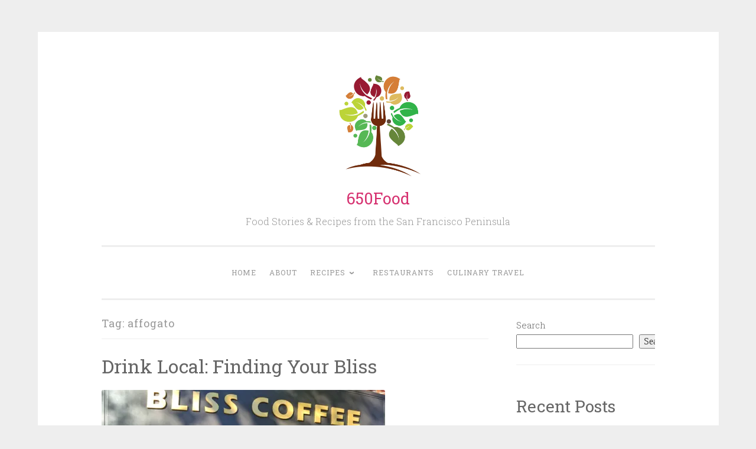

--- FILE ---
content_type: text/html; charset=UTF-8
request_url: https://650food.com/tag/affogato/
body_size: 8887
content:
<!DOCTYPE html>
<html lang="en-US">
<head>
<meta charset="UTF-8">
<meta name="viewport" content="width=device-width, initial-scale=1">
<link rel="profile" href="http://gmpg.org/xfn/11">

<title>affogato &#8211; 650Food</title>
<meta name='robots' content='max-image-preview:large' />
<link rel='dns-prefetch' href='//stats.wp.com' />
<link rel='dns-prefetch' href='//fonts.googleapis.com' />
<link rel='dns-prefetch' href='//jetpack.wordpress.com' />
<link rel='dns-prefetch' href='//s0.wp.com' />
<link rel='dns-prefetch' href='//public-api.wordpress.com' />
<link rel='dns-prefetch' href='//0.gravatar.com' />
<link rel='dns-prefetch' href='//1.gravatar.com' />
<link rel='dns-prefetch' href='//2.gravatar.com' />
<link rel='dns-prefetch' href='//widgets.wp.com' />
<link rel="alternate" type="application/rss+xml" title="650Food &raquo; Feed" href="https://650food.com/feed/" />
<link rel="alternate" type="application/rss+xml" title="650Food &raquo; Comments Feed" href="https://650food.com/comments/feed/" />
<link rel="alternate" type="application/rss+xml" title="650Food &raquo; affogato Tag Feed" href="https://650food.com/tag/affogato/feed/" />
<style id='wp-img-auto-sizes-contain-inline-css' type='text/css'>
img:is([sizes=auto i],[sizes^="auto," i]){contain-intrinsic-size:3000px 1500px}
/*# sourceURL=wp-img-auto-sizes-contain-inline-css */
</style>
<style id='wp-emoji-styles-inline-css' type='text/css'>

	img.wp-smiley, img.emoji {
		display: inline !important;
		border: none !important;
		box-shadow: none !important;
		height: 1em !important;
		width: 1em !important;
		margin: 0 0.07em !important;
		vertical-align: -0.1em !important;
		background: none !important;
		padding: 0 !important;
	}
/*# sourceURL=wp-emoji-styles-inline-css */
</style>
<link rel='stylesheet' id='wp-block-library-css' href='https://650food.com/wp-includes/css/dist/block-library/style.min.css?ver=6.9' type='text/css' media='all' />
<style id='classic-theme-styles-inline-css' type='text/css'>
/*! This file is auto-generated */
.wp-block-button__link{color:#fff;background-color:#32373c;border-radius:9999px;box-shadow:none;text-decoration:none;padding:calc(.667em + 2px) calc(1.333em + 2px);font-size:1.125em}.wp-block-file__button{background:#32373c;color:#fff;text-decoration:none}
/*# sourceURL=/wp-includes/css/classic-themes.min.css */
</style>
<link rel='stylesheet' id='mediaelement-css' href='https://650food.com/wp-includes/js/mediaelement/mediaelementplayer-legacy.min.css?ver=4.2.17' type='text/css' media='all' />
<link rel='stylesheet' id='wp-mediaelement-css' href='https://650food.com/wp-includes/js/mediaelement/wp-mediaelement.min.css?ver=6.9' type='text/css' media='all' />
<style id='jetpack-sharing-buttons-style-inline-css' type='text/css'>
.jetpack-sharing-buttons__services-list{display:flex;flex-direction:row;flex-wrap:wrap;gap:0;list-style-type:none;margin:5px;padding:0}.jetpack-sharing-buttons__services-list.has-small-icon-size{font-size:12px}.jetpack-sharing-buttons__services-list.has-normal-icon-size{font-size:16px}.jetpack-sharing-buttons__services-list.has-large-icon-size{font-size:24px}.jetpack-sharing-buttons__services-list.has-huge-icon-size{font-size:36px}@media print{.jetpack-sharing-buttons__services-list{display:none!important}}.editor-styles-wrapper .wp-block-jetpack-sharing-buttons{gap:0;padding-inline-start:0}ul.jetpack-sharing-buttons__services-list.has-background{padding:1.25em 2.375em}
/*# sourceURL=https://650food.com/wp-content/plugins/jetpack/_inc/blocks/sharing-buttons/view.css */
</style>
<style id='global-styles-inline-css' type='text/css'>
:root{--wp--preset--aspect-ratio--square: 1;--wp--preset--aspect-ratio--4-3: 4/3;--wp--preset--aspect-ratio--3-4: 3/4;--wp--preset--aspect-ratio--3-2: 3/2;--wp--preset--aspect-ratio--2-3: 2/3;--wp--preset--aspect-ratio--16-9: 16/9;--wp--preset--aspect-ratio--9-16: 9/16;--wp--preset--color--black: #000000;--wp--preset--color--cyan-bluish-gray: #abb8c3;--wp--preset--color--white: #fff;--wp--preset--color--pale-pink: #f78da7;--wp--preset--color--vivid-red: #cf2e2e;--wp--preset--color--luminous-vivid-orange: #ff6900;--wp--preset--color--luminous-vivid-amber: #fcb900;--wp--preset--color--light-green-cyan: #7bdcb5;--wp--preset--color--vivid-green-cyan: #00d084;--wp--preset--color--pale-cyan-blue: #8ed1fc;--wp--preset--color--vivid-cyan-blue: #0693e3;--wp--preset--color--vivid-purple: #9b51e0;--wp--preset--color--dark-green: #1c7c7c;--wp--preset--color--dark-gray: #666;--wp--preset--color--medium-gray: #999;--wp--preset--color--light-gray: #eee;--wp--preset--gradient--vivid-cyan-blue-to-vivid-purple: linear-gradient(135deg,rgb(6,147,227) 0%,rgb(155,81,224) 100%);--wp--preset--gradient--light-green-cyan-to-vivid-green-cyan: linear-gradient(135deg,rgb(122,220,180) 0%,rgb(0,208,130) 100%);--wp--preset--gradient--luminous-vivid-amber-to-luminous-vivid-orange: linear-gradient(135deg,rgb(252,185,0) 0%,rgb(255,105,0) 100%);--wp--preset--gradient--luminous-vivid-orange-to-vivid-red: linear-gradient(135deg,rgb(255,105,0) 0%,rgb(207,46,46) 100%);--wp--preset--gradient--very-light-gray-to-cyan-bluish-gray: linear-gradient(135deg,rgb(238,238,238) 0%,rgb(169,184,195) 100%);--wp--preset--gradient--cool-to-warm-spectrum: linear-gradient(135deg,rgb(74,234,220) 0%,rgb(151,120,209) 20%,rgb(207,42,186) 40%,rgb(238,44,130) 60%,rgb(251,105,98) 80%,rgb(254,248,76) 100%);--wp--preset--gradient--blush-light-purple: linear-gradient(135deg,rgb(255,206,236) 0%,rgb(152,150,240) 100%);--wp--preset--gradient--blush-bordeaux: linear-gradient(135deg,rgb(254,205,165) 0%,rgb(254,45,45) 50%,rgb(107,0,62) 100%);--wp--preset--gradient--luminous-dusk: linear-gradient(135deg,rgb(255,203,112) 0%,rgb(199,81,192) 50%,rgb(65,88,208) 100%);--wp--preset--gradient--pale-ocean: linear-gradient(135deg,rgb(255,245,203) 0%,rgb(182,227,212) 50%,rgb(51,167,181) 100%);--wp--preset--gradient--electric-grass: linear-gradient(135deg,rgb(202,248,128) 0%,rgb(113,206,126) 100%);--wp--preset--gradient--midnight: linear-gradient(135deg,rgb(2,3,129) 0%,rgb(40,116,252) 100%);--wp--preset--font-size--small: 13px;--wp--preset--font-size--medium: 20px;--wp--preset--font-size--large: 36px;--wp--preset--font-size--x-large: 42px;--wp--preset--spacing--20: 0.44rem;--wp--preset--spacing--30: 0.67rem;--wp--preset--spacing--40: 1rem;--wp--preset--spacing--50: 1.5rem;--wp--preset--spacing--60: 2.25rem;--wp--preset--spacing--70: 3.38rem;--wp--preset--spacing--80: 5.06rem;--wp--preset--shadow--natural: 6px 6px 9px rgba(0, 0, 0, 0.2);--wp--preset--shadow--deep: 12px 12px 50px rgba(0, 0, 0, 0.4);--wp--preset--shadow--sharp: 6px 6px 0px rgba(0, 0, 0, 0.2);--wp--preset--shadow--outlined: 6px 6px 0px -3px rgb(255, 255, 255), 6px 6px rgb(0, 0, 0);--wp--preset--shadow--crisp: 6px 6px 0px rgb(0, 0, 0);}:where(.is-layout-flex){gap: 0.5em;}:where(.is-layout-grid){gap: 0.5em;}body .is-layout-flex{display: flex;}.is-layout-flex{flex-wrap: wrap;align-items: center;}.is-layout-flex > :is(*, div){margin: 0;}body .is-layout-grid{display: grid;}.is-layout-grid > :is(*, div){margin: 0;}:where(.wp-block-columns.is-layout-flex){gap: 2em;}:where(.wp-block-columns.is-layout-grid){gap: 2em;}:where(.wp-block-post-template.is-layout-flex){gap: 1.25em;}:where(.wp-block-post-template.is-layout-grid){gap: 1.25em;}.has-black-color{color: var(--wp--preset--color--black) !important;}.has-cyan-bluish-gray-color{color: var(--wp--preset--color--cyan-bluish-gray) !important;}.has-white-color{color: var(--wp--preset--color--white) !important;}.has-pale-pink-color{color: var(--wp--preset--color--pale-pink) !important;}.has-vivid-red-color{color: var(--wp--preset--color--vivid-red) !important;}.has-luminous-vivid-orange-color{color: var(--wp--preset--color--luminous-vivid-orange) !important;}.has-luminous-vivid-amber-color{color: var(--wp--preset--color--luminous-vivid-amber) !important;}.has-light-green-cyan-color{color: var(--wp--preset--color--light-green-cyan) !important;}.has-vivid-green-cyan-color{color: var(--wp--preset--color--vivid-green-cyan) !important;}.has-pale-cyan-blue-color{color: var(--wp--preset--color--pale-cyan-blue) !important;}.has-vivid-cyan-blue-color{color: var(--wp--preset--color--vivid-cyan-blue) !important;}.has-vivid-purple-color{color: var(--wp--preset--color--vivid-purple) !important;}.has-black-background-color{background-color: var(--wp--preset--color--black) !important;}.has-cyan-bluish-gray-background-color{background-color: var(--wp--preset--color--cyan-bluish-gray) !important;}.has-white-background-color{background-color: var(--wp--preset--color--white) !important;}.has-pale-pink-background-color{background-color: var(--wp--preset--color--pale-pink) !important;}.has-vivid-red-background-color{background-color: var(--wp--preset--color--vivid-red) !important;}.has-luminous-vivid-orange-background-color{background-color: var(--wp--preset--color--luminous-vivid-orange) !important;}.has-luminous-vivid-amber-background-color{background-color: var(--wp--preset--color--luminous-vivid-amber) !important;}.has-light-green-cyan-background-color{background-color: var(--wp--preset--color--light-green-cyan) !important;}.has-vivid-green-cyan-background-color{background-color: var(--wp--preset--color--vivid-green-cyan) !important;}.has-pale-cyan-blue-background-color{background-color: var(--wp--preset--color--pale-cyan-blue) !important;}.has-vivid-cyan-blue-background-color{background-color: var(--wp--preset--color--vivid-cyan-blue) !important;}.has-vivid-purple-background-color{background-color: var(--wp--preset--color--vivid-purple) !important;}.has-black-border-color{border-color: var(--wp--preset--color--black) !important;}.has-cyan-bluish-gray-border-color{border-color: var(--wp--preset--color--cyan-bluish-gray) !important;}.has-white-border-color{border-color: var(--wp--preset--color--white) !important;}.has-pale-pink-border-color{border-color: var(--wp--preset--color--pale-pink) !important;}.has-vivid-red-border-color{border-color: var(--wp--preset--color--vivid-red) !important;}.has-luminous-vivid-orange-border-color{border-color: var(--wp--preset--color--luminous-vivid-orange) !important;}.has-luminous-vivid-amber-border-color{border-color: var(--wp--preset--color--luminous-vivid-amber) !important;}.has-light-green-cyan-border-color{border-color: var(--wp--preset--color--light-green-cyan) !important;}.has-vivid-green-cyan-border-color{border-color: var(--wp--preset--color--vivid-green-cyan) !important;}.has-pale-cyan-blue-border-color{border-color: var(--wp--preset--color--pale-cyan-blue) !important;}.has-vivid-cyan-blue-border-color{border-color: var(--wp--preset--color--vivid-cyan-blue) !important;}.has-vivid-purple-border-color{border-color: var(--wp--preset--color--vivid-purple) !important;}.has-vivid-cyan-blue-to-vivid-purple-gradient-background{background: var(--wp--preset--gradient--vivid-cyan-blue-to-vivid-purple) !important;}.has-light-green-cyan-to-vivid-green-cyan-gradient-background{background: var(--wp--preset--gradient--light-green-cyan-to-vivid-green-cyan) !important;}.has-luminous-vivid-amber-to-luminous-vivid-orange-gradient-background{background: var(--wp--preset--gradient--luminous-vivid-amber-to-luminous-vivid-orange) !important;}.has-luminous-vivid-orange-to-vivid-red-gradient-background{background: var(--wp--preset--gradient--luminous-vivid-orange-to-vivid-red) !important;}.has-very-light-gray-to-cyan-bluish-gray-gradient-background{background: var(--wp--preset--gradient--very-light-gray-to-cyan-bluish-gray) !important;}.has-cool-to-warm-spectrum-gradient-background{background: var(--wp--preset--gradient--cool-to-warm-spectrum) !important;}.has-blush-light-purple-gradient-background{background: var(--wp--preset--gradient--blush-light-purple) !important;}.has-blush-bordeaux-gradient-background{background: var(--wp--preset--gradient--blush-bordeaux) !important;}.has-luminous-dusk-gradient-background{background: var(--wp--preset--gradient--luminous-dusk) !important;}.has-pale-ocean-gradient-background{background: var(--wp--preset--gradient--pale-ocean) !important;}.has-electric-grass-gradient-background{background: var(--wp--preset--gradient--electric-grass) !important;}.has-midnight-gradient-background{background: var(--wp--preset--gradient--midnight) !important;}.has-small-font-size{font-size: var(--wp--preset--font-size--small) !important;}.has-medium-font-size{font-size: var(--wp--preset--font-size--medium) !important;}.has-large-font-size{font-size: var(--wp--preset--font-size--large) !important;}.has-x-large-font-size{font-size: var(--wp--preset--font-size--x-large) !important;}
:where(.wp-block-post-template.is-layout-flex){gap: 1.25em;}:where(.wp-block-post-template.is-layout-grid){gap: 1.25em;}
:where(.wp-block-term-template.is-layout-flex){gap: 1.25em;}:where(.wp-block-term-template.is-layout-grid){gap: 1.25em;}
:where(.wp-block-columns.is-layout-flex){gap: 2em;}:where(.wp-block-columns.is-layout-grid){gap: 2em;}
:root :where(.wp-block-pullquote){font-size: 1.5em;line-height: 1.6;}
/*# sourceURL=global-styles-inline-css */
</style>
<link rel='stylesheet' id='penscratch-2-reset-css' href='https://650food.com/wp-content/themes/penscratch-2-wpcom/css/reset.css?ver=1.0' type='text/css' media='all' />
<link rel='stylesheet' id='penscratch-2-style-css' href='https://650food.com/wp-content/themes/penscratch-2-wpcom/style.css?ver=6.9' type='text/css' media='all' />
<style id='penscratch-2-style-inline-css' type='text/css'>
.cat-links, .tags-links, .byline .author, .group-blog .byline + .sep, .single .byline + .sep { clip: rect(1px, 1px, 1px, 1px); height: 1px; position: absolute; overflow: hidden; width: 1px; }
/*# sourceURL=penscratch-2-style-inline-css */
</style>
<link rel='stylesheet' id='penscratch-2-fonts-css' href='https://fonts.googleapis.com/css?family=Roboto+Slab%3A300%2C400%2C700&#038;subset=latin%2Clatin-ext' type='text/css' media='all' />
<link rel='stylesheet' id='penscratch-2-block-style-css' href='https://650food.com/wp-content/themes/penscratch-2-wpcom/css/blocks.css?ver=1.0' type='text/css' media='all' />
<link rel="https://api.w.org/" href="https://650food.com/wp-json/" /><link rel="alternate" title="JSON" type="application/json" href="https://650food.com/wp-json/wp/v2/tags/55" /><link rel="EditURI" type="application/rsd+xml" title="RSD" href="https://650food.com/xmlrpc.php?rsd" />
<meta name="generator" content="WordPress 6.9" />
	<style>img#wpstats{display:none}</style>
		<meta name="generator" content="Elementor 3.34.2; features: additional_custom_breakpoints; settings: css_print_method-external, google_font-enabled, font_display-swap">
			<style>
				.e-con.e-parent:nth-of-type(n+4):not(.e-lazyloaded):not(.e-no-lazyload),
				.e-con.e-parent:nth-of-type(n+4):not(.e-lazyloaded):not(.e-no-lazyload) * {
					background-image: none !important;
				}
				@media screen and (max-height: 1024px) {
					.e-con.e-parent:nth-of-type(n+3):not(.e-lazyloaded):not(.e-no-lazyload),
					.e-con.e-parent:nth-of-type(n+3):not(.e-lazyloaded):not(.e-no-lazyload) * {
						background-image: none !important;
					}
				}
				@media screen and (max-height: 640px) {
					.e-con.e-parent:nth-of-type(n+2):not(.e-lazyloaded):not(.e-no-lazyload),
					.e-con.e-parent:nth-of-type(n+2):not(.e-lazyloaded):not(.e-no-lazyload) * {
						background-image: none !important;
					}
				}
			</style>
				<style type="text/css">
			.site-title a {
			color: #d63170;
		}
		</style>
	</head>

<body class="archive tag tag-affogato tag-55 wp-custom-logo wp-embed-responsive wp-theme-penscratch-2-wpcom categories-hidden tags-hidden author-hidden elementor-default elementor-kit-5244">
<div id="page" class="hfeed site">
	<a class="skip-link screen-reader-text" href="#content">Skip to content</a>
	<header id="masthead" class="site-header" role="banner">
		<div class="site-branding">
			<a href="https://650food.com/" class="custom-logo-link" rel="home"><img fetchpriority="high" width="2447" height="2560" src="https://650food.com/wp-content/uploads/2023/03/Logo-without-text-scaled.jpg" class="custom-logo" alt="650Food" decoding="async" srcset="https://650food.com/wp-content/uploads/2023/03/Logo-without-text-scaled.jpg 2447w, https://650food.com/wp-content/uploads/2023/03/Logo-without-text-287x300.jpg 287w, https://650food.com/wp-content/uploads/2023/03/Logo-without-text-979x1024.jpg 979w, https://650food.com/wp-content/uploads/2023/03/Logo-without-text-768x803.jpg 768w, https://650food.com/wp-content/uploads/2023/03/Logo-without-text-1468x1536.jpg 1468w, https://650food.com/wp-content/uploads/2023/03/Logo-without-text-1958x2048.jpg 1958w" sizes="(max-width: 2447px) 100vw, 2447px" /></a>				<p class="site-title"><a href="https://650food.com/" rel="home">650Food</a></p>
							<p class="site-description">Food Stories &amp; Recipes from the San Francisco Peninsula</p>
					</div>

		<nav id="site-navigation" class="main-navigation" role="navigation">
			<button class="menu-toggle">
				<svg xmlns="http://www.w3.org/2000/svg" viewBox="0 0 16 16"><rect x="0" fill="none" width="16" height="16"/><g><path id="menu-icon" d="M0 14h16v-2H0v2zM0 2v2h16V2H0zm0 7h16V7H0v2z"/></g></svg>
				Menu			</button>
			<div class="menu-navigation-container"><ul id="menu-navigation" class="menu"><li id="menu-item-5224" class="menu-item menu-item-type-custom menu-item-object-custom menu-item-home menu-item-5224"><a href="https://650food.com/">Home</a></li>
<li id="menu-item-5220" class="menu-item menu-item-type-post_type menu-item-object-page menu-item-5220"><a href="https://650food.com/about/">About</a></li>
<li id="menu-item-5221" class="menu-item menu-item-type-taxonomy menu-item-object-category menu-item-has-children menu-item-5221"><a href="https://650food.com/category/recipe/">Recipes</a>
<ul class="sub-menu">
	<li id="menu-item-5225" class="menu-item menu-item-type-taxonomy menu-item-object-category menu-item-5225"><a href="https://650food.com/category/cocktails/">Cocktails</a></li>
</ul>
</li>
<li id="menu-item-5222" class="menu-item menu-item-type-taxonomy menu-item-object-category menu-item-5222"><a href="https://650food.com/category/restaurant/">Restaurants</a></li>
<li id="menu-item-5223" class="menu-item menu-item-type-taxonomy menu-item-object-category menu-item-5223"><a href="https://650food.com/category/culinary-travel/">Culinary Travel</a></li>
</ul></div>		</nav><!-- #site-navigation -->
	</header><!-- #masthead -->

	<div id="content" class="site-content">
		
	<section id="primary" class="content-area">
		<main id="main" class="site-main" role="main">

		
			<header class="page-header">
				<h1 class="page-title">Tag: <span>affogato</span></h1>			</header><!-- .page-header -->

			
				
					
<article id="post-3422" class="post-3422 post type-post status-publish format-standard hentry category-drink-local category-food tag-affogato tag-alys-on-main tag-barista tag-bliss-coffee tag-coffee tag-coffee-shop tag-coffee-shop-on-broadway tag-drink-local tag-four-barrel-coffee tag-jimmy-huang tag-kevin-lei tag-nutella-latte tag-redwood-city tag-temple-coffee tag-tin-pot-creamery tag-verve-coffee tag-world-nutella-day has-post-thumbnail fallback-thumbnail">
	<header class="entry-header">
		<h1 class="entry-title"><a href="https://650food.com/2015/02/05/drink-local-bliss-coffee/" rel="bookmark">Drink Local: Finding Your Bliss</a></h1>	</header><!-- .entry-header -->
			<div class="entry-thumbnail">
			<a href="https://650food.com/2015/02/05/drink-local-bliss-coffee/"><img loading="lazy" width="480" height="300" src="https://650food.files.wordpress.com/2015/01/storefront.jpg?w=480&#038;h=300&#038;crop=1" sizes="min(480px, 100vw)" loading="lazy" decoding="async" title="Drink Local: Finding Your Bliss" class="attachment-penscratch-2-featured wp-post-image" /></a>
		</div>
				<div class="entry-meta">
			<span class="posted-on"><a href="https://650food.com/2015/02/05/drink-local-bliss-coffee/" rel="bookmark"><time class="entry-date published" datetime="2015-02-05T16:26:32-08:00">February 5, 2015</time></a></span><span class="byline"><span class="author vcard"><span class="sep"> ~ </span><a class="url fn n" href="https://650food.com/author/650food_3wwlzx/">Anni Golding</a></span></span>			<span class="sep"> ~ </span><span class="comments-link"><a href="https://650food.com/2015/02/05/drink-local-bliss-coffee/#respond">Leave a comment</a></span>					</div><!-- .entry-meta -->
				<div class="entry-content">
		<p>It's 3pm, and you're looking at a jam-packed few hours between now and dinner time. Maybe you've got back-to-back meetings or are shuttling the kids to and fro -- or a combo of the two. How about a caffeine fix to get you through the rest of the day? If you work or live near &hellip; <a href="https://650food.com/2015/02/05/drink-local-bliss-coffee/" class="more-link">Continue reading <span class="screen-reader-text">Drink Local: Finding Your Bliss</span></a></p>			</div><!-- .entry-content -->
	</article><!-- #post-## -->

				
				
		
		</main><!-- #main -->
	</section><!-- #primary -->


	<div id="secondary" class="widget-area" role="complementary">
		<aside id="block-2" class="widget widget_block widget_search"><form role="search" method="get" action="https://650food.com/" class="wp-block-search__button-outside wp-block-search__text-button wp-block-search"    ><label class="wp-block-search__label" for="wp-block-search__input-1" >Search</label><div class="wp-block-search__inside-wrapper" ><input class="wp-block-search__input" id="wp-block-search__input-1" placeholder="" value="" type="search" name="s" required /><button aria-label="Search" class="wp-block-search__button wp-element-button" type="submit" >Search</button></div></form></aside><aside id="block-3" class="widget widget_block"><div class="wp-block-group"><div class="wp-block-group__inner-container is-layout-flow wp-block-group-is-layout-flow"><h2 class="wp-block-heading">Recent Posts</h2><ul class="wp-block-latest-posts__list wp-block-latest-posts"><li><a class="wp-block-latest-posts__post-title" href="https://650food.com/2020/12/31/my-five-favorite-eats-in-2020/">My Five Favorite Eats in 2020</a></li>
<li><a class="wp-block-latest-posts__post-title" href="https://650food.com/2020/09/10/5151/">The Purge: Perishable Food and Power Outages</a></li>
<li><a class="wp-block-latest-posts__post-title" href="https://650food.com/2020/05/14/tbt-a-night-at-nam/">#TBT: A Night at Nam</a></li>
<li><a class="wp-block-latest-posts__post-title" href="https://650food.com/2017/05/04/to-market-to-market/">To Market, To Market</a></li>
<li><a class="wp-block-latest-posts__post-title" href="https://650food.com/2017/02/08/waste-less-wednesday-whole-lemon-bars/">Waste-Less Wednesday: Whole Lemon Bars</a></li>
</ul></div></div></aside><aside id="block-4" class="widget widget_block"><div class="wp-block-group"><div class="wp-block-group__inner-container is-layout-flow wp-block-group-is-layout-flow"><h2 class="wp-block-heading">Recent Comments</h2><ol class="wp-block-latest-comments"><li class="wp-block-latest-comments__comment"><article><footer class="wp-block-latest-comments__comment-meta"><a class="wp-block-latest-comments__comment-author" href="https://650food.com">Anni Golding</a> on <a class="wp-block-latest-comments__comment-link" href="https://650food.com/2015/04/11/i-got-sunshine-diy-organic-limoncello/#comment-1118">I Got Sunshine: DIY Organic Limoncello</a></footer></article></li><li class="wp-block-latest-comments__comment"><article><footer class="wp-block-latest-comments__comment-meta"><span class="wp-block-latest-comments__comment-author">Pete</span> on <a class="wp-block-latest-comments__comment-link" href="https://650food.com/2015/04/11/i-got-sunshine-diy-organic-limoncello/#comment-1116">I Got Sunshine: DIY Organic Limoncello</a></footer></article></li><li class="wp-block-latest-comments__comment"><article><footer class="wp-block-latest-comments__comment-meta"><a class="wp-block-latest-comments__comment-author" href="https://650food.com/2014/08/05/cashew-adobo-dip/">Take a Dip: Cashew-Adobo Dip - 650Food</a> on <a class="wp-block-latest-comments__comment-link" href="https://650food.com/2014/08/01/garden-grow-part-trois/#comment-881">Grow Local: How Does Your Garden Grow? &#8212; Part Trois</a></footer></article></li><li class="wp-block-latest-comments__comment"><article><footer class="wp-block-latest-comments__comment-meta"><a class="wp-block-latest-comments__comment-author" href="https://650food.com/2014/08/05/cashew-adobo-dip/">Take a Dip: Cashew-Adobo Dip - 650Food</a> on <a class="wp-block-latest-comments__comment-link" href="https://650food.com/2014/07/24/spicy-cucumber-margarita/#comment-880">Spicy Cucumber Margaritas</a></footer></article></li><li class="wp-block-latest-comments__comment"><article><footer class="wp-block-latest-comments__comment-meta"><a class="wp-block-latest-comments__comment-author" href="https://650food.com">Anni Golding</a> on <a class="wp-block-latest-comments__comment-link" href="https://650food.com/2014/08/05/cashew-adobo-dip/#comment-879">Take a Dip: Cashew-Adobo Dip</a></footer></article></li></ol></div></div></aside><aside id="block-5" class="widget widget_block"><div class="wp-block-group"><div class="wp-block-group__inner-container is-layout-flow wp-block-group-is-layout-flow"><h2 class="wp-block-heading">Archives</h2><ul class="wp-block-archives-list wp-block-archives">	<li><a href='https://650food.com/2020/12/'>December 2020</a></li>
	<li><a href='https://650food.com/2020/09/'>September 2020</a></li>
	<li><a href='https://650food.com/2020/05/'>May 2020</a></li>
	<li><a href='https://650food.com/2017/05/'>May 2017</a></li>
	<li><a href='https://650food.com/2017/02/'>February 2017</a></li>
	<li><a href='https://650food.com/2016/03/'>March 2016</a></li>
	<li><a href='https://650food.com/2015/12/'>December 2015</a></li>
	<li><a href='https://650food.com/2015/11/'>November 2015</a></li>
	<li><a href='https://650food.com/2015/10/'>October 2015</a></li>
	<li><a href='https://650food.com/2015/09/'>September 2015</a></li>
	<li><a href='https://650food.com/2015/06/'>June 2015</a></li>
	<li><a href='https://650food.com/2015/05/'>May 2015</a></li>
	<li><a href='https://650food.com/2015/04/'>April 2015</a></li>
	<li><a href='https://650food.com/2015/03/'>March 2015</a></li>
	<li><a href='https://650food.com/2015/02/'>February 2015</a></li>
	<li><a href='https://650food.com/2015/01/'>January 2015</a></li>
	<li><a href='https://650food.com/2014/12/'>December 2014</a></li>
	<li><a href='https://650food.com/2014/11/'>November 2014</a></li>
	<li><a href='https://650food.com/2014/10/'>October 2014</a></li>
	<li><a href='https://650food.com/2014/09/'>September 2014</a></li>
	<li><a href='https://650food.com/2014/08/'>August 2014</a></li>
	<li><a href='https://650food.com/2014/07/'>July 2014</a></li>
	<li><a href='https://650food.com/2014/06/'>June 2014</a></li>
	<li><a href='https://650food.com/2014/05/'>May 2014</a></li>
	<li><a href='https://650food.com/2014/04/'>April 2014</a></li>
	<li><a href='https://650food.com/2014/03/'>March 2014</a></li>
	<li><a href='https://650food.com/2014/02/'>February 2014</a></li>
	<li><a href='https://650food.com/2014/01/'>January 2014</a></li>
	<li><a href='https://650food.com/2013/12/'>December 2013</a></li>
	<li><a href='https://650food.com/2013/11/'>November 2013</a></li>
</ul></div></div></aside><aside id="block-6" class="widget widget_block"><div class="wp-block-group"><div class="wp-block-group__inner-container is-layout-flow wp-block-group-is-layout-flow"><h2 class="wp-block-heading">Categories</h2><ul class="wp-block-categories-list wp-block-categories">	<li class="cat-item cat-item-4"><a href="https://650food.com/category/tbt/">#TBT</a>
</li>
	<li class="cat-item cat-item-5"><a href="https://650food.com/category/650-food/">650 food</a>
</li>
	<li class="cat-item cat-item-6"><a href="https://650food.com/category/awards/">Awards</a>
</li>
	<li class="cat-item cat-item-9"><a href="https://650food.com/category/cocktails/">Cocktails</a>
</li>
	<li class="cat-item cat-item-10"><a href="https://650food.com/category/confections/">Confections</a>
</li>
	<li class="cat-item cat-item-11"><a href="https://650food.com/category/cook-local/">Cook Local</a>
</li>
	<li class="cat-item cat-item-12"><a href="https://650food.com/category/cooking/">Cooking</a>
</li>
	<li class="cat-item cat-item-13"><a href="https://650food.com/category/culinary-travel/">Culinary Travel</a>
</li>
	<li class="cat-item cat-item-14"><a href="https://650food.com/category/dessert/">dessert</a>
</li>
	<li class="cat-item cat-item-15"><a href="https://650food.com/category/desserts/">Desserts</a>
</li>
	<li class="cat-item cat-item-16"><a href="https://650food.com/category/drink-local/">Drink Local</a>
</li>
	<li class="cat-item cat-item-17"><a href="https://650food.com/category/eat-local/">Eat Local</a>
</li>
	<li class="cat-item cat-item-18"><a href="https://650food.com/category/fall/">Fall</a>
</li>
	<li class="cat-item cat-item-19"><a href="https://650food.com/category/feed-local/">Feed Local</a>
</li>
	<li class="cat-item cat-item-20"><a href="https://650food.com/category/field-trip/">Field Trip</a>
</li>
	<li class="cat-item cat-item-21"><a href="https://650food.com/category/food/">Food</a>
</li>
	<li class="cat-item cat-item-22"><a href="https://650food.com/category/food-issue/">Food Issue</a>
</li>
	<li class="cat-item cat-item-23"><a href="https://650food.com/category/food-safety/">Food Safety</a>
</li>
	<li class="cat-item cat-item-24"><a href="https://650food.com/category/food-waste/">Food Waste</a>
</li>
	<li class="cat-item cat-item-27"><a href="https://650food.com/category/grow-local/">Grow Local</a>
</li>
	<li class="cat-item cat-item-28"><a href="https://650food.com/category/holiday/">Holiday</a>
</li>
	<li class="cat-item cat-item-30"><a href="https://650food.com/category/organic/">Organic</a>
</li>
	<li class="cat-item cat-item-31"><a href="https://650food.com/category/palo-alto/">Palo Alto</a>
</li>
	<li class="cat-item cat-item-34"><a href="https://650food.com/category/pets/">Pets</a>
</li>
	<li class="cat-item cat-item-35"><a href="https://650food.com/category/preserving-food/">Preserving Food</a>
</li>
	<li class="cat-item cat-item-36"><a href="https://650food.com/category/recipe/">Recipe</a>
</li>
	<li class="cat-item cat-item-37"><a href="https://650food.com/category/restaurant/">Restaurant</a>
</li>
	<li class="cat-item cat-item-38"><a href="https://650food.com/category/shop-local/">Shop Local</a>
</li>
	<li class="cat-item cat-item-1"><a href="https://650food.com/category/uncategorized/">Uncategorized</a>
</li>
	<li class="cat-item cat-item-40"><a href="https://650food.com/category/waste-less-wednesday/">Waste-Less Wednesday</a>
</li>
</ul></div></div></aside>	</div><!-- #secondary -->

	</div><!-- #content -->

	<footer id="colophon" class="site-footer" role="contentinfo">
				<div class="site-info-wrapper clear">
						<div class="site-info">
				<a href="http://wordpress.org/">Proudly powered by WordPress</a>
				<span class="sep"> ~ </span>
				Theme: Penscratch 2 by <a href="https://wordpress.com/themes/" rel="designer">WordPress.com</a>.			</div><!-- .site-info -->
		</div><!-- .site-info-wrapper -->
	</footer><!-- #colophon -->
</div><!-- #page -->

<script type="speculationrules">
{"prefetch":[{"source":"document","where":{"and":[{"href_matches":"/*"},{"not":{"href_matches":["/wp-*.php","/wp-admin/*","/wp-content/uploads/*","/wp-content/*","/wp-content/plugins/*","/wp-content/themes/penscratch-2-wpcom/*","/*\\?(.+)"]}},{"not":{"selector_matches":"a[rel~=\"nofollow\"]"}},{"not":{"selector_matches":".no-prefetch, .no-prefetch a"}}]},"eagerness":"conservative"}]}
</script>
			<script>
				const lazyloadRunObserver = () => {
					const lazyloadBackgrounds = document.querySelectorAll( `.e-con.e-parent:not(.e-lazyloaded)` );
					const lazyloadBackgroundObserver = new IntersectionObserver( ( entries ) => {
						entries.forEach( ( entry ) => {
							if ( entry.isIntersecting ) {
								let lazyloadBackground = entry.target;
								if( lazyloadBackground ) {
									lazyloadBackground.classList.add( 'e-lazyloaded' );
								}
								lazyloadBackgroundObserver.unobserve( entry.target );
							}
						});
					}, { rootMargin: '200px 0px 200px 0px' } );
					lazyloadBackgrounds.forEach( ( lazyloadBackground ) => {
						lazyloadBackgroundObserver.observe( lazyloadBackground );
					} );
				};
				const events = [
					'DOMContentLoaded',
					'elementor/lazyload/observe',
				];
				events.forEach( ( event ) => {
					document.addEventListener( event, lazyloadRunObserver );
				} );
			</script>
			<script type="text/javascript" src="https://650food.com/wp-content/themes/penscratch-2-wpcom/js/navigation.js?ver=20120206" id="penscratch-2-navigation-js"></script>
<script type="text/javascript" src="https://650food.com/wp-content/themes/penscratch-2-wpcom/js/penscratch-2.js?ver=20230518" id="penscratch-2-scripts-js"></script>
<script type="text/javascript" src="https://650food.com/wp-content/themes/penscratch-2-wpcom/js/skip-link-focus-fix.js?ver=20130115" id="penscratch-2-skip-link-focus-fix-js"></script>
<script type="text/javascript" id="jetpack-stats-js-before">
/* <![CDATA[ */
_stq = window._stq || [];
_stq.push([ "view", {"v":"ext","blog":"213427525","post":"0","tz":"-8","srv":"650food.com","arch_tag":"affogato","arch_results":"1","j":"1:15.4"} ]);
_stq.push([ "clickTrackerInit", "213427525", "0" ]);
//# sourceURL=jetpack-stats-js-before
/* ]]> */
</script>
<script type="text/javascript" src="https://stats.wp.com/e-202604.js" id="jetpack-stats-js" defer="defer" data-wp-strategy="defer"></script>
<script id="wp-emoji-settings" type="application/json">
{"baseUrl":"https://s.w.org/images/core/emoji/17.0.2/72x72/","ext":".png","svgUrl":"https://s.w.org/images/core/emoji/17.0.2/svg/","svgExt":".svg","source":{"concatemoji":"https://650food.com/wp-includes/js/wp-emoji-release.min.js?ver=6.9"}}
</script>
<script type="module">
/* <![CDATA[ */
/*! This file is auto-generated */
const a=JSON.parse(document.getElementById("wp-emoji-settings").textContent),o=(window._wpemojiSettings=a,"wpEmojiSettingsSupports"),s=["flag","emoji"];function i(e){try{var t={supportTests:e,timestamp:(new Date).valueOf()};sessionStorage.setItem(o,JSON.stringify(t))}catch(e){}}function c(e,t,n){e.clearRect(0,0,e.canvas.width,e.canvas.height),e.fillText(t,0,0);t=new Uint32Array(e.getImageData(0,0,e.canvas.width,e.canvas.height).data);e.clearRect(0,0,e.canvas.width,e.canvas.height),e.fillText(n,0,0);const a=new Uint32Array(e.getImageData(0,0,e.canvas.width,e.canvas.height).data);return t.every((e,t)=>e===a[t])}function p(e,t){e.clearRect(0,0,e.canvas.width,e.canvas.height),e.fillText(t,0,0);var n=e.getImageData(16,16,1,1);for(let e=0;e<n.data.length;e++)if(0!==n.data[e])return!1;return!0}function u(e,t,n,a){switch(t){case"flag":return n(e,"\ud83c\udff3\ufe0f\u200d\u26a7\ufe0f","\ud83c\udff3\ufe0f\u200b\u26a7\ufe0f")?!1:!n(e,"\ud83c\udde8\ud83c\uddf6","\ud83c\udde8\u200b\ud83c\uddf6")&&!n(e,"\ud83c\udff4\udb40\udc67\udb40\udc62\udb40\udc65\udb40\udc6e\udb40\udc67\udb40\udc7f","\ud83c\udff4\u200b\udb40\udc67\u200b\udb40\udc62\u200b\udb40\udc65\u200b\udb40\udc6e\u200b\udb40\udc67\u200b\udb40\udc7f");case"emoji":return!a(e,"\ud83e\u1fac8")}return!1}function f(e,t,n,a){let r;const o=(r="undefined"!=typeof WorkerGlobalScope&&self instanceof WorkerGlobalScope?new OffscreenCanvas(300,150):document.createElement("canvas")).getContext("2d",{willReadFrequently:!0}),s=(o.textBaseline="top",o.font="600 32px Arial",{});return e.forEach(e=>{s[e]=t(o,e,n,a)}),s}function r(e){var t=document.createElement("script");t.src=e,t.defer=!0,document.head.appendChild(t)}a.supports={everything:!0,everythingExceptFlag:!0},new Promise(t=>{let n=function(){try{var e=JSON.parse(sessionStorage.getItem(o));if("object"==typeof e&&"number"==typeof e.timestamp&&(new Date).valueOf()<e.timestamp+604800&&"object"==typeof e.supportTests)return e.supportTests}catch(e){}return null}();if(!n){if("undefined"!=typeof Worker&&"undefined"!=typeof OffscreenCanvas&&"undefined"!=typeof URL&&URL.createObjectURL&&"undefined"!=typeof Blob)try{var e="postMessage("+f.toString()+"("+[JSON.stringify(s),u.toString(),c.toString(),p.toString()].join(",")+"));",a=new Blob([e],{type:"text/javascript"});const r=new Worker(URL.createObjectURL(a),{name:"wpTestEmojiSupports"});return void(r.onmessage=e=>{i(n=e.data),r.terminate(),t(n)})}catch(e){}i(n=f(s,u,c,p))}t(n)}).then(e=>{for(const n in e)a.supports[n]=e[n],a.supports.everything=a.supports.everything&&a.supports[n],"flag"!==n&&(a.supports.everythingExceptFlag=a.supports.everythingExceptFlag&&a.supports[n]);var t;a.supports.everythingExceptFlag=a.supports.everythingExceptFlag&&!a.supports.flag,a.supports.everything||((t=a.source||{}).concatemoji?r(t.concatemoji):t.wpemoji&&t.twemoji&&(r(t.twemoji),r(t.wpemoji)))});
//# sourceURL=https://650food.com/wp-includes/js/wp-emoji-loader.min.js
/* ]]> */
</script>

</body>
</html>

<!-- Dynamic page generated in 0.638 seconds. -->
<!-- Cached page generated by WP-Super-Cache on 2026-01-23 20:54:46 -->

<!-- super cache -->